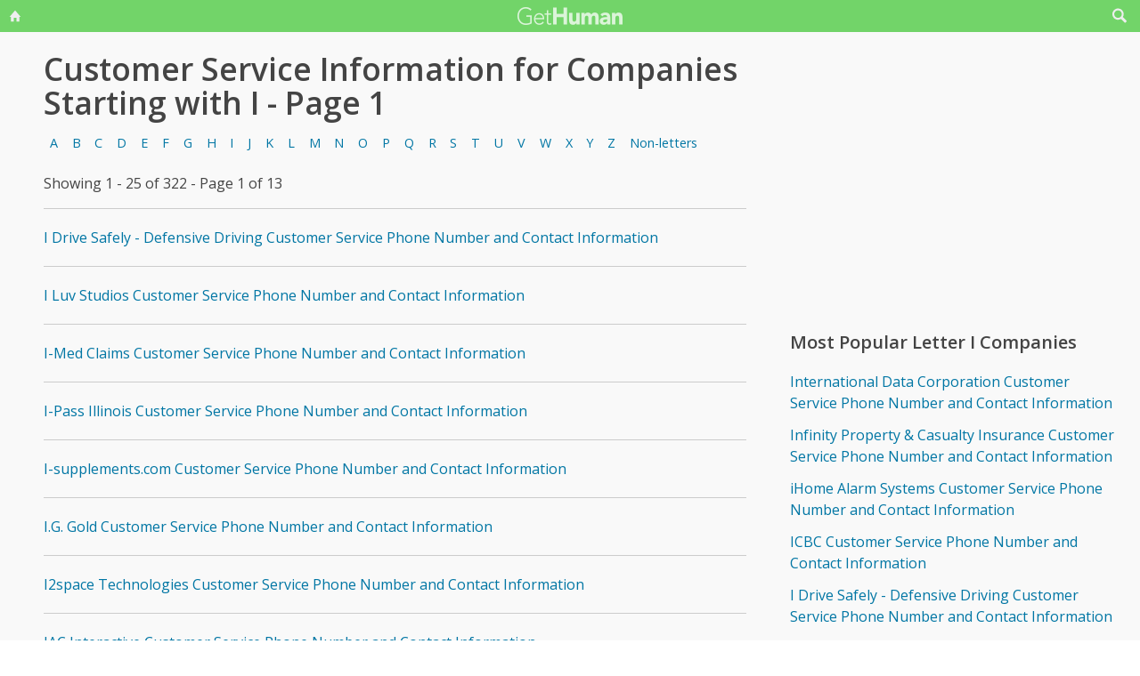

--- FILE ---
content_type: text/html; charset=utf-8
request_url: https://www.google.com/recaptcha/api2/aframe
body_size: 268
content:
<!DOCTYPE HTML><html><head><meta http-equiv="content-type" content="text/html; charset=UTF-8"></head><body><script nonce="lVkYgm-UbxN51ZpxuxQ8XQ">/** Anti-fraud and anti-abuse applications only. See google.com/recaptcha */ try{var clients={'sodar':'https://pagead2.googlesyndication.com/pagead/sodar?'};window.addEventListener("message",function(a){try{if(a.source===window.parent){var b=JSON.parse(a.data);var c=clients[b['id']];if(c){var d=document.createElement('img');d.src=c+b['params']+'&rc='+(localStorage.getItem("rc::a")?sessionStorage.getItem("rc::b"):"");window.document.body.appendChild(d);sessionStorage.setItem("rc::e",parseInt(sessionStorage.getItem("rc::e")||0)+1);localStorage.setItem("rc::h",'1762878219749');}}}catch(b){}});window.parent.postMessage("_grecaptcha_ready", "*");}catch(b){}</script></body></html>

--- FILE ---
content_type: image/svg+xml
request_url: https://gethuman.com/img/icon/white/facebook.svg
body_size: -68
content:
<svg xmlns="http://www.w3.org/2000/svg" viewBox="0 -48 512 544"><path fill="white" d="M292 127h74l-9 81h-65v235h-97V208h-49v-81h49V78c0-35 8-61 24-79 17-18 44-26 81-26h65v81h-40c-8 0-14 0-18 2-5 1-8 3-10 6-2 4-3 7-4 10 0 3-1 8-1 14z"></path></svg>

--- FILE ---
content_type: application/javascript; charset=UTF-8
request_url: https://gethuman.com/cdn-cgi/challenge-platform/scripts/jsd/main.js
body_size: 4464
content:
window._cf_chl_opt={uTFG0:'g'};~function(u4,m,R,H,W,T,L,F){u4=C,function(D,b,uZ,u3,h,B){for(uZ={D:349,b:332,h:319,B:347,n:344,O:355,y:341,o:307,l:309,X:330},u3=C,h=D();!![];)try{if(B=parseInt(u3(uZ.D))/1*(parseInt(u3(uZ.b))/2)+parseInt(u3(uZ.h))/3*(-parseInt(u3(uZ.B))/4)+parseInt(u3(uZ.n))/5+-parseInt(u3(uZ.O))/6+-parseInt(u3(uZ.y))/7*(parseInt(u3(uZ.o))/8)+-parseInt(u3(uZ.l))/9+parseInt(u3(uZ.X))/10,b===B)break;else h.push(h.shift())}catch(n){h.push(h.shift())}}(c,393371),m=this||self,R=m[u4(366)],H={},H[u4(403)]='o',H[u4(345)]='s',H[u4(329)]='u',H[u4(360)]='z',H[u4(335)]='n',H[u4(288)]='I',H[u4(371)]='b',W=H,m[u4(361)]=function(D,h,B,O,ut,un,uB,u9,o,X,J,A,i,I){if(ut={D:322,b:381,h:400,B:322,n:395,O:388,y:337,o:388,l:337,X:392,J:362,A:338,i:298,I:387},un={D:325,b:338,h:396},uB={D:305,b:359,h:379,B:348},u9=u4,null===h||void 0===h)return O;for(o=S(h),D[u9(ut.D)][u9(ut.b)]&&(o=o[u9(ut.h)](D[u9(ut.B)][u9(ut.b)](h))),o=D[u9(ut.n)][u9(ut.O)]&&D[u9(ut.y)]?D[u9(ut.n)][u9(ut.o)](new D[(u9(ut.l))](o)):function(N,uu,j){for(uu=u9,N[uu(un.D)](),j=0;j<N[uu(un.b)];N[j+1]===N[j]?N[uu(un.h)](j+1,1):j+=1);return N}(o),X='nAsAaAb'.split('A'),X=X[u9(ut.X)][u9(ut.J)](X),J=0;J<o[u9(ut.A)];A=o[J],i=k(D,h,A),X(i)?(I=i==='s'&&!D[u9(ut.i)](h[A]),u9(ut.I)===B+A?y(B+A,i):I||y(B+A,h[A])):y(B+A,i),J++);return O;function y(N,j,u8){u8=C,Object[u8(uB.D)][u8(uB.b)][u8(uB.h)](O,j)||(O[j]=[]),O[j][u8(uB.B)](N)}},T=u4(352)[u4(318)](';'),L=T[u4(392)][u4(362)](T),m[u4(356)]=function(D,h,uO,ur,B,n,O,y){for(uO={D:382,b:338,h:338,B:308,n:348,O:290},ur=u4,B=Object[ur(uO.D)](h),n=0;n<B[ur(uO.b)];n++)if(O=B[n],O==='f'&&(O='N'),D[O]){for(y=0;y<h[B[n]][ur(uO.h)];-1===D[O][ur(uO.B)](h[B[n]][y])&&(L(h[B[n]][y])||D[O][ur(uO.n)]('o.'+h[B[n]][y])),y++);}else D[O]=h[B[n]][ur(uO.O)](function(o){return'o.'+o})},F=function(ui,uA,uJ,uw,uo,uC,b,h,B){return ui={D:383,b:315},uA={D:312,b:312,h:312,B:348,n:312,O:312,y:299,o:302},uJ={D:338},uw={D:338,b:302,h:305,B:359,n:379,O:305,y:305,o:291,l:348,X:291,J:348,A:348,i:312,I:305,N:359,j:348,g:291,d:348,Y:348,e:299},uo={D:336,b:302},uC=u4,b=String[uC(ui.D)],h={'h':function(n){return null==n?'':h.g(n,6,function(O,uE){return uE=C,uE(uo.D)[uE(uo.b)](O)})},'g':function(O,y,o,uD,X,J,A,i,I,N,j,Y,s,Q,K,u0,u1,u2){if(uD=uC,O==null)return'';for(J={},A={},i='',I=2,N=3,j=2,Y=[],s=0,Q=0,K=0;K<O[uD(uw.D)];K+=1)if(u0=O[uD(uw.b)](K),Object[uD(uw.h)][uD(uw.B)][uD(uw.n)](J,u0)||(J[u0]=N++,A[u0]=!0),u1=i+u0,Object[uD(uw.O)][uD(uw.B)][uD(uw.n)](J,u1))i=u1;else{if(Object[uD(uw.y)][uD(uw.B)][uD(uw.n)](A,i)){if(256>i[uD(uw.o)](0)){for(X=0;X<j;s<<=1,Q==y-1?(Q=0,Y[uD(uw.l)](o(s)),s=0):Q++,X++);for(u2=i[uD(uw.X)](0),X=0;8>X;s=s<<1.11|1.24&u2,y-1==Q?(Q=0,Y[uD(uw.l)](o(s)),s=0):Q++,u2>>=1,X++);}else{for(u2=1,X=0;X<j;s=s<<1|u2,Q==y-1?(Q=0,Y[uD(uw.J)](o(s)),s=0):Q++,u2=0,X++);for(u2=i[uD(uw.X)](0),X=0;16>X;s=s<<1|u2&1.79,Q==y-1?(Q=0,Y[uD(uw.A)](o(s)),s=0):Q++,u2>>=1,X++);}I--,0==I&&(I=Math[uD(uw.i)](2,j),j++),delete A[i]}else for(u2=J[i],X=0;X<j;s=s<<1|1.75&u2,y-1==Q?(Q=0,Y[uD(uw.l)](o(s)),s=0):Q++,u2>>=1,X++);i=(I--,I==0&&(I=Math[uD(uw.i)](2,j),j++),J[u1]=N++,String(u0))}if(i!==''){if(Object[uD(uw.I)][uD(uw.N)][uD(uw.n)](A,i)){if(256>i[uD(uw.o)](0)){for(X=0;X<j;s<<=1,y-1==Q?(Q=0,Y[uD(uw.j)](o(s)),s=0):Q++,X++);for(u2=i[uD(uw.g)](0),X=0;8>X;s=s<<1|u2&1,y-1==Q?(Q=0,Y[uD(uw.J)](o(s)),s=0):Q++,u2>>=1,X++);}else{for(u2=1,X=0;X<j;s=u2|s<<1.48,Q==y-1?(Q=0,Y[uD(uw.J)](o(s)),s=0):Q++,u2=0,X++);for(u2=i[uD(uw.g)](0),X=0;16>X;s=s<<1|u2&1,y-1==Q?(Q=0,Y[uD(uw.J)](o(s)),s=0):Q++,u2>>=1,X++);}I--,I==0&&(I=Math[uD(uw.i)](2,j),j++),delete A[i]}else for(u2=J[i],X=0;X<j;s=s<<1|u2&1,Q==y-1?(Q=0,Y[uD(uw.J)](o(s)),s=0):Q++,u2>>=1,X++);I--,0==I&&j++}for(u2=2,X=0;X<j;s=s<<1.29|u2&1.75,Q==y-1?(Q=0,Y[uD(uw.d)](o(s)),s=0):Q++,u2>>=1,X++);for(;;)if(s<<=1,Q==y-1){Y[uD(uw.Y)](o(s));break}else Q++;return Y[uD(uw.e)]('')},'j':function(n,uX,ub){return uX={D:291},ub=uC,n==null?'':''==n?null:h.i(n[ub(uJ.D)],32768,function(O,uh){return uh=ub,n[uh(uX.D)](O)})},'i':function(O,y,o,um,X,J,A,i,I,N,j,Y,s,Q,K,u0,u2,u1){for(um=uC,X=[],J=4,A=4,i=3,I=[],Y=o(0),s=y,Q=1,N=0;3>N;X[N]=N,N+=1);for(K=0,u0=Math[um(uA.D)](2,2),j=1;j!=u0;u1=Y&s,s>>=1,s==0&&(s=y,Y=o(Q++)),K|=(0<u1?1:0)*j,j<<=1);switch(K){case 0:for(K=0,u0=Math[um(uA.b)](2,8),j=1;j!=u0;u1=s&Y,s>>=1,0==s&&(s=y,Y=o(Q++)),K|=(0<u1?1:0)*j,j<<=1);u2=b(K);break;case 1:for(K=0,u0=Math[um(uA.h)](2,16),j=1;u0!=j;u1=s&Y,s>>=1,0==s&&(s=y,Y=o(Q++)),K|=(0<u1?1:0)*j,j<<=1);u2=b(K);break;case 2:return''}for(N=X[3]=u2,I[um(uA.B)](u2);;){if(Q>O)return'';for(K=0,u0=Math[um(uA.n)](2,i),j=1;j!=u0;u1=Y&s,s>>=1,0==s&&(s=y,Y=o(Q++)),K|=(0<u1?1:0)*j,j<<=1);switch(u2=K){case 0:for(K=0,u0=Math[um(uA.b)](2,8),j=1;j!=u0;u1=Y&s,s>>=1,s==0&&(s=y,Y=o(Q++)),K|=j*(0<u1?1:0),j<<=1);X[A++]=b(K),u2=A-1,J--;break;case 1:for(K=0,u0=Math[um(uA.O)](2,16),j=1;u0!=j;u1=Y&s,s>>=1,s==0&&(s=y,Y=o(Q++)),K|=j*(0<u1?1:0),j<<=1);X[A++]=b(K),u2=A-1,J--;break;case 2:return I[um(uA.y)]('')}if(0==J&&(J=Math[um(uA.b)](2,i),i++),X[u2])u2=X[u2];else if(u2===A)u2=N+N[um(uA.o)](0);else return null;I[um(uA.B)](u2),X[A++]=N+u2[um(uA.o)](0),J--,N=u2,J==0&&(J=Math[um(uA.h)](2,i),i++)}}},B={},B[uC(ui.b)]=h.h,B}(),z();function z(uK,uQ,uf,uL,D,b,h,B,n){if(uK={D:384,b:343,h:333,B:369,n:342,O:342,y:324,o:311},uQ={D:333,b:369,h:311},uf={D:357},uL=u4,D=m[uL(uK.D)],!D)return;if(!Z())return;(b=![],h=D[uL(uK.b)]===!![],B=function(uG,O){(uG=uL,!b)&&(b=!![],O=G(),U(O.r,function(y){P(D,y)}),O.e&&M(uG(uf.D),O.e))},R[uL(uK.h)]!==uL(uK.B))?B():m[uL(uK.n)]?R[uL(uK.O)](uL(uK.y),B):(n=R[uL(uK.o)]||function(){},R[uL(uK.o)]=function(uF){uF=uL,n(),R[uF(uQ.D)]!==uF(uQ.b)&&(R[uF(uQ.h)]=n,B())})}function S(D,uP,u7,h){for(uP={D:400,b:382,h:297},u7=u4,h=[];null!==D;h=h[u7(uP.D)](Object[u7(uP.b)](D)),D=Object[u7(uP.h)](D));return h}function U(D,b,ud,ug,uj,uN,uW,h,B){ud={D:384,b:365,h:372,B:316,n:292,O:354,y:327,o:377,l:343,X:385,J:390,A:405,i:303,I:321,N:315,j:350},ug={D:401},uj={D:367,b:367,h:375,B:300,n:367},uN={D:385},uW=u4,h=m[uW(ud.D)],B=new m[(uW(ud.b))](),B[uW(ud.h)](uW(ud.B),uW(ud.n)+m[uW(ud.O)][uW(ud.y)]+uW(ud.o)+h.r),h[uW(ud.l)]&&(B[uW(ud.X)]=5e3,B[uW(ud.J)]=function(ux){ux=uW,b(ux(uN.D))}),B[uW(ud.A)]=function(uk){uk=uW,B[uk(uj.D)]>=200&&B[uk(uj.b)]<300?b(uk(uj.h)):b(uk(uj.B)+B[uk(uj.n)])},B[uW(ud.i)]=function(uS){uS=uW,b(uS(ug.D))},B[uW(ud.I)](F[uW(ud.N)](JSON[uW(ud.j)](D)))}function C(u,r,E){return E=c(),C=function(D,b,h){return D=D-288,h=E[D],h},C(u,r)}function G(uy,uc,h,B,n,O,y){uc=(uy={D:393,b:331,h:306,B:368,n:304,O:363,y:380,o:334,l:294,X:295,J:346,A:363,i:374},u4);try{return h=R[uc(uy.D)](uc(uy.b)),h[uc(uy.h)]=uc(uy.B),h[uc(uy.n)]='-1',R[uc(uy.O)][uc(uy.y)](h),B=h[uc(uy.o)],n={},n=KZfL4(B,B,'',n),n=KZfL4(B,B[uc(uy.l)]||B[uc(uy.X)],'n.',n),n=KZfL4(B,h[uc(uy.J)],'d.',n),R[uc(uy.A)][uc(uy.i)](h),O={},O.r=n,O.e=null,O}catch(o){return y={},y.r={},y.e=o,y}}function c(r0){return r0='chctx,send,Object,[native code],DOMContentLoaded,sort,chlApiUrl,uTFG0,OOUF6,undefined,9373880TzUbrJ,iframe,260410oIuhEM,readyState,contentWindow,number,m0TR7nQ$sYjSc3brMewGigXud4aqxh2U-8foypvZt5PFHAl1B+VNEOJCIkzWD69LK,Set,length,floor,event,569128FaRGdU,addEventListener,api,705220yCVJgv,string,contentDocument,184OMyyIV,push,1qrENMs,stringify,QKbrq5,_cf_chl_opt;KNEqH2;URvKb1;fYyPt8;iYSva3;PFUFS5;PVOaD4;cTQlY3;UqXk5;KNBj1;ufnVg7;CGIa2;tyhN0;hqRub8;KZfL4;nZlNH7;Wffcb8;gGaE6,toString,_cf_chl_opt,2897814evxaAO,nZlNH7,error on cf_chl_props,chlApiClientVersion,hasOwnProperty,symbol,KZfL4,bind,body,source,XMLHttpRequest,document,status,display: none,loading,XOMn3,boolean,open,error,removeChild,success,/invisible/jsd,/jsd/r/0.6726581020796178:1762875704:_6YnhhmVDlV_MLYGywsjrSwoedlS3lbh50IqP_u2FcY/,sid,call,appendChild,getOwnPropertyNames,keys,fromCharCode,__CF$cv$params,timeout,jsd,d.cookie,from,chlApiSitekey,ontimeout,/b/ov1/0.6726581020796178:1762875704:_6YnhhmVDlV_MLYGywsjrSwoedlS3lbh50IqP_u2FcY/,includes,createElement,function,Array,splice,parent,detail,catch,concat,xhr-error,msg,object,cloudflare-invisible,onload,bigint,errorInfoObject,map,charCodeAt,/cdn-cgi/challenge-platform/h/,now,clientInformation,navigator,isArray,getPrototypeOf,isNaN,join,http-code:,fvZZm6,charAt,onerror,tabIndex,prototype,style,16EqbvVQ,indexOf,1424115IPbSmV,Function,onreadystatechange,pow,postMessage,random,VYoXm,POST,chlApiRumWidgetAgeMs,split,747sBvqJy'.split(','),c=function(){return r0},c()}function Z(uI,uH,D,b,h,B){return uI={D:384,b:339,h:293},uH=u4,D=m[uH(uI.D)],b=3600,h=Math[uH(uI.b)](+atob(D.t)),B=Math[uH(uI.b)](Date[uH(uI.h)]()/1e3),B-h>b?![]:!![]}function x(D,h,uU,u5){return uU={D:310,b:310,h:305,B:353,n:379,O:308,y:323},u5=u4,h instanceof D[u5(uU.D)]&&0<D[u5(uU.b)][u5(uU.h)][u5(uU.B)][u5(uU.n)](h)[u5(uU.O)](u5(uU.y))}function V(D,uq,uR){return uq={D:314},uR=u4,Math[uR(uq.D)]()>D}function k(D,h,B,uz,u6,n){u6=(uz={D:399,b:395,h:296,B:395,n:394},u4);try{return h[B][u6(uz.D)](function(){}),'p'}catch(O){}try{if(h[B]==null)return h[B]===void 0?'u':'x'}catch(y){return'i'}return D[u6(uz.b)][u6(uz.h)](h[B])?'a':h[B]===D[u6(uz.B)]?'p5':h[B]===!0?'T':!1===h[B]?'F':(n=typeof h[B],u6(uz.n)==n?x(D,h[B])?'N':'f':W[n]||'?')}function M(B,n,ue,uT,O,y,o,l,X,J,A,i){if(ue={D:402,b:373,h:384,B:292,n:354,O:327,y:391,o:376,l:365,X:372,J:316,A:385,i:390,I:389,N:354,j:328,g:326,d:354,Y:301,e:317,v:354,f:351,s:358,Q:370,K:289,a:320,u0:364,u1:386,u2:321,uv:315},uT=u4,!V(.01))return![];y=(O={},O[uT(ue.D)]=B,O[uT(ue.b)]=n,O);try{o=m[uT(ue.h)],l=uT(ue.B)+m[uT(ue.n)][uT(ue.O)]+uT(ue.y)+o.r+uT(ue.o),X=new m[(uT(ue.l))](),X[uT(ue.X)](uT(ue.J),l),X[uT(ue.A)]=2500,X[uT(ue.i)]=function(){},J={},J[uT(ue.I)]=m[uT(ue.N)][uT(ue.j)],J[uT(ue.g)]=m[uT(ue.d)][uT(ue.Y)],J[uT(ue.e)]=m[uT(ue.v)][uT(ue.f)],J[uT(ue.s)]=m[uT(ue.v)][uT(ue.Q)],A=J,i={},i[uT(ue.K)]=y,i[uT(ue.a)]=A,i[uT(ue.u0)]=uT(ue.u1),X[uT(ue.u2)](F[uT(ue.uv)](i))}catch(I){}}function P(h,B,ua,uV,n,O,y){if(ua={D:404,b:343,h:375,B:364,n:378,O:340,y:375,o:397,l:313,X:378,J:373,A:398,i:397,I:313},uV=u4,n=uV(ua.D),!h[uV(ua.b)])return;B===uV(ua.h)?(O={},O[uV(ua.B)]=n,O[uV(ua.n)]=h.r,O[uV(ua.O)]=uV(ua.y),m[uV(ua.o)][uV(ua.l)](O,'*')):(y={},y[uV(ua.B)]=n,y[uV(ua.X)]=h.r,y[uV(ua.O)]=uV(ua.J),y[uV(ua.A)]=B,m[uV(ua.i)][uV(ua.I)](y,'*'))}}()